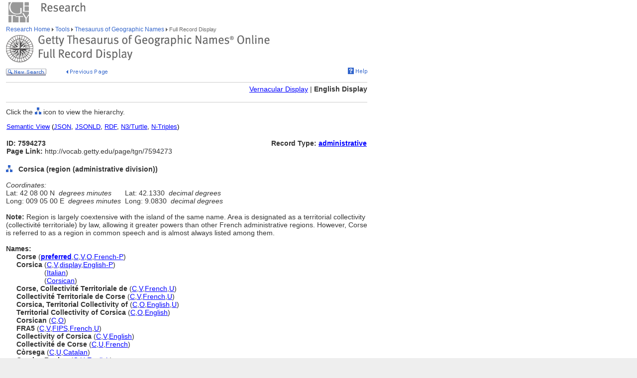

--- FILE ---
content_type: text/html;charset=utf-8
request_url: https://www.getty.edu/vow/TGNFullDisplay?find=&place=&nation=&english=Y&subjectid=7594273
body_size: 56278
content:



<HTML>
<HEAD>


<TITLE>TGN Full Record Display, English (Getty Research)</TITLE>

<meta http-equiv="content-type" content="text/html; charset=utf-8">

<!-- Google Tag Manager -->
<script>(function(w,d,s,l,i){w[l]=w[l]||[];w[l].push({'gtm.start':
new Date().getTime(),event:'gtm.js'});var f=d.getElementsByTagName(s)[0],
j=d.createElement(s),dl=l!='dataLayer'?'&l='+l:'';j.async=true;j.src=
'https://www.googletagmanager.com/gtm.js?id='+i+dl;f.parentNode.insertBefore(j,f);
})(window,document,'script','dataLayer','GTM-NRDC63K');</script>
<!-- End Google Tag Manager -->

<SCRIPT language=JavaScript>
<!--
        rollImage = new Array();
        rollImage[0] = new Image(9,7);
        rollImage[0].src= "/global/images/resrch_blank.gif";
        rollImage[1] = new Image(9,7);
        rollImage[1].src = "/global/images/resrch_arrow.gif";
        rollImage[2] = new Image(9,7);
        rollImage[2].src = "/global/images/resrch_arrow_up.gif";
        rollImage[3] = new Image(9,50);
        rollImage[3].src = "/global/images/resrch_arrow_top.gif";
        rollImage[4] = new Image(9,50);
        rollImage[4].src = "/global/images/resrch_blank_top.gif";

function code_lookup(anchor,flag)
{
    win = window.open('..//research/tools/vocabularies/tgn/TGNCodeLookup.html' +
                      '?flag=' + escape(flag) + '#' + anchor,'',
                      'innerwidth=600,width=600,innerheight=280,height=280,' +
                      'scrollbars=1,toolbar=0,' +
                      'location=0,directories=0,status=0,menubar=0,resizable=1');
    win.focus();
}

function tooltip(text)
{
    window.status = unescape(text);
    return true;
}

function help_popup(){
    win = window.open("//research/tools/vocabularies/tgn/help.html","help_popup",
                      "innerwidth=740,width=740,innerheight=500,height=500," +
                      "scrollbars=1,toolbar=0,location=0,directories=0," +
                      "status=0,menubar=1,resizable=1");
    win.focus();
}

function general_popup(URL,features) { // MCB may2008
    win = window.open(URL,"gen_popup",features);
    win.focus();
}

function image_popup(imgsrc,tombstone,features) { // MCB jan2010
	   var imgtaghtml =  "<img src='vow/" + imgsrc + "' border=0>"
	   tombstone = "<p>"+tombstone+"</p>";
	   win = window.open( "", "img_popup", features); 
	   win.document.write("<html><body>");
	   win.document.write(imgtaghtml);
	   win.document.write(tombstone);
       win.document.write("</body></html>");
/*
       var iWidth = (NS)?window.innerWidth:document.body.clientWidth;  // declase NS global var if not already available
       var iHeight = (NS)?window.innerHeight:document.body.clientHeight; 
       var iWidth = document.images[0].width - iWidth; 
       var iHeight = document.images[0].height - iHeight; 
       win.resizeBy(iWidth, iHeight); 
 */
       win.focus(); 
}; 
// -->
</SCRIPT>
<SCRIPT src="/global/jscript/global.js"></SCRIPT>
<style>a {text-decoration-line:underline; text-decoration-color:blue; color:blue} a:visited {color:purple}</style>
</HEAD>

<BODY BGCOLOR="#FFFFFF" MARGINHEIGHT="0" MARGINWIDTH="0" TOPMARGIN="0" LEFTMARGIN="0" LINK="#3366CC" ALINK="#663399" VLINK="#663399">

<!-- Google Tag Manager (noscript) -->
<noscript><iframe src=https://www.googletagmanager.com/ns.html?id=GTM-NRDC63K
height="0" width="0" style="display:none;visibility:hidden"></iframe></noscript>
<!-- End Google Tag Manager (noscript) -->

<div style="width:100%; background-color:white"><TABLE CELLSPACING="0" CELLPADDING="0" BORDER="0" WIDTH="758">
<tr><td><IMG SRC="/global/images/ghost.gif" ALT="" WIDTH="12" HEIGHT="1" BORDER="0"></td><td valign="top"><A HREF="/"><IMG SRC="/global/images/global_logo_new.gif" ALT="The Getty" WIDTH="50" HEIGHT="50" BORDER="0"></A><IMG SRC="/global/images/ghost.gif" ALT="" WIDTH="20" HEIGHT="50" BORDER="0"><IMG SRC="/global/images/global_header_research.gif" ALT="Research Institute" WIDTH="96" HEIGHT="20" BORDER="0" vspace="5" align="top"></td>
</TR>
<tr>
<TD><IMG SRC="/global/images/ghost.gif" ALT="" WIDTH="1" HEIGHT="1" BORDER="0"></td>
<td valign="top">
<!-- PRINT TABLE -->
<TABLE CELLSPACING="1" CELLPADDING="0" BORDER="0" WIDTH=100%>
<TR>
    <TD><IMG SRC="/global/images/ghost.gif" ALT="" WIDTH="20" HEIGHT="1" BORDER="0"></TD>
    <TD><IMG SRC="/global/images/ghost.gif" ALT="" WIDTH="25" HEIGHT="1" BORDER="0"></TD>
    <TD><IMG SRC="/global/images/ghost.gif" ALT="" WIDTH="50" HEIGHT="1" BORDER="0"></TD>
    <TD><IMG SRC="/global/images/ghost.gif" ALT="" WIDTH="275" HEIGHT="1" BORDER="0"></TD>
    <TD><IMG SRC="/global/images/ghost.gif" ALT="" WIDTH="200" HEIGHT="1" BORDER="0"></TD>
    <td><IMG SRC="/global/images/ghost.gif" ALT="" WIDTH="20" HEIGHT="1" BORDER="0"></td>
</TR>

<!-- start breadcrumbs -->
<TR>
	<TD VALIGN="top" colspan="5"><A HREF="/research/" CLASS="nav">Research Home </A>
	<img src="/global/images/global_arrow.gif" width="4" height="7" border="0" alt=""><A HREF="/research/tools/" CLASS="nav"> Tools </A><img src="/global/images/global_arrow.gif" width="4" height="7" border="0" alt=""><A HREF="/research/tools/vocabularies/tgn/" CLASS="nav"> Thesaurus of Geographic Names </A><img src="/global/images/global_arrow.gif" width="4" height="7" border="0" alt=""><SPAN CLASS="nav_on"> Full Record Display <br></SPAN>
	</TD>
	<TD><IMG SRC="/global/images/ghost.gif" ALT="" WIDTH="1" HEIGHT="1" BORDER="0"></TD>
</TR>
<!-- end breadcrumbs -->
<tr>
	<td colspan="5"><IMG SRC="/global/images/ghost.gif" ALT="" WIDTH="1" HEIGHT="3" BORDER="0"></td>
	<TD><IMG SRC="/global/images/ghost.gif" ALT="" WIDTH="1" HEIGHT="1" BORDER="0"></TD>
</tr>
<TR>
	<TD VALIGN="top" colspan="5"><img src="/research/tools/vocabularies/images/header_tgn_record_display.gif" alt="Thesaurus of Geographic Names Full Record Display" width="530" height="56" border="0"></TD>
	<TD><IMG SRC="/global/images/ghost.gif" ALT="" WIDTH="1" HEIGHT="1" BORDER="0"></TD>
</TR>
<tr>
	<td colspan="5"><IMG SRC="/global/images/ghost.gif" ALT="" WIDTH="1" HEIGHT="10" BORDER="0"></td>
	<TD><IMG SRC="/global/images/ghost.gif" ALT="" WIDTH="1" HEIGHT="1" BORDER="0"></TD>
</tr>
<tr>
	<td valign="top" colspan="4"><A href="/research/tools/vocabularies/tgn/?find=&place=&nation=&english=Y"><img src="/global/images/global_new_search.gif" alt="New Search" width="81" height="14" border="0"></A>
        <IMG SRC="/global/images/ghost.gif" WIDTH=30 HEIGHT=1>
        <A HREF="javascript:history.back()"><IMG SRC="/research/tools/vocabularies/images/previous_page.gif" WIDTH=90 HEIGHT=14 BORDER=0 ALT="Previous Page"></A></td>
	<td valign="top" align="right"><A HREF="javascript:help_popup()"><img src="/global/images/global_help.gif" alt="Help" width="39" height="13" border="0"></A></td>
</tr>

<tr>
	<td colspan="5"><IMG SRC="/global/images/ghost.gif" ALT="" WIDTH="1" HEIGHT="10" BORDER="0"></td>
	<TD><IMG SRC="/global/images/ghost.gif" ALT="" WIDTH="1" HEIGHT="1" BORDER="0"></TD>
</tr>
<tr>
	<td colspan="5" bgcolor="#cccccc"><IMG SRC="/global/images/ghost.gif" ALT="" WIDTH="1" HEIGHT="1" BORDER="0"></td>
	<TD><IMG SRC="/global/images/ghost.gif" ALT="" WIDTH="1" HEIGHT="1" BORDER="0"></TD>
</tr>
<tr>
	<td colspan="5"><IMG SRC="/global/images/ghost.gif" ALT="" WIDTH="1" HEIGHT="5" BORDER="0"></td>
	<TD><IMG SRC="/global/images/ghost.gif" ALT="" WIDTH="1" HEIGHT="1" BORDER="0"></TD>
</tr>

<TR>

	<TD COLSPAN=5 ALIGN=RIGHT NOWRAP><P><A HREF='vow/TGNFullDisplay?find=&place=&nation=&subjectid=7594273&english=N'>Vernacular Display</A> | <B>English Display</B></P></TD>

</TR>
<tr>
	<td colspan="5"><IMG SRC="/global/images/ghost.gif" ALT="" WIDTH="1" HEIGHT="5" BORDER="0"></td>
	<TD><IMG SRC="/global/images/ghost.gif" ALT="" WIDTH="1" HEIGHT="1" BORDER="0"></TD>
</tr>
<tr>
	<td colspan="5" bgcolor="#cccccc"><IMG SRC="/global/images/ghost.gif" ALT="" WIDTH="1" HEIGHT="1" BORDER="0"></td>
	<TD><IMG SRC="/global/images/ghost.gif" ALT="" WIDTH="1" HEIGHT="1" BORDER="0"></TD>
</tr>
<tr>
	<td colspan="5"><IMG SRC="/global/images/ghost.gif" ALT="" WIDTH="1" HEIGHT="10" BORDER="0"></td>
	<TD><IMG SRC="/global/images/ghost.gif" ALT="" WIDTH="1" HEIGHT="1" BORDER="0"></TD>
</tr>
<TR>
        <TD COLSPAN=5><P>Click the <IMG SRC='/global/images/global_hierarchy.gif' WIDTH=13 HEIGHT=14> icon to view the hierarchy.</P></TD>
</TR>

<tr><td colspan="5"><table width="100%"><tr><td colspan="3" style="vertical-align:bottom;font-family:arial;font-size:13" align="left"><A HREF="https://vocab.getty.edu/tgn/7594273"><u>Semantic View</u></A>&nbsp;(<A HREF="https://vocab.getty.edu/tgn/7594273.json"><u>JSON</u></A>,&nbsp;<A HREF="https://vocab.getty.edu/tgn/7594273.jsonld"><u>JSONLD</u></A>,&nbsp;<A HREF="https://vocab.getty.edu/tgn/7594273.rdf"><u>RDF</u></A>,&nbsp;<A HREF="https://vocab.getty.edu/tgn/7594273.ttl"><u>N3/Turtle</u></A>,&nbsp;<A HREF="https://vocab.getty.edu/tgn/7594273.nt"><u>N-Triples</u></A>)</td></tr><TR>
<tr><TD COLSPAN=3 NOWRAP><SPAN CLASS=page><BR><B>ID: 7594273</B><BR><B>Page Link:</B> http://vocab.getty.edu/page/tgn/7594273</SPAN><BR>&nbsp;</TD>
<TD COLSPAN=2 ALIGN=RIGHT VALIGN=TOP><SPAN CLASS=page><BR><B>Record Type: <A HREF="javascript:code_lookup('record_type','RTA')">administrative</A></B></SPAN></TD>
</TR></table></td></tr>
<TR>
<TD VALIGN=TOP><A HREF="TGNHierarchy?find=&place=&nation=&english=Y&subjectid=7594273"><IMG SRC="/global/images/global_hierarchy.gif" WIDTH=13 HEIGHT=14 BORDER=0 ALT="Hierarchy of Corsica (region (administrative division))"></A><B></TD>
<TD COLSPAN=4 VALIGN=BOTTOM><SPAN CLASS=page>&nbsp;<B>Corsica (region (administrative division)) </B></SPAN></TD></TR>
<TR><TD COLSPAN=5><TABLE CELLSPACING=1 CELLPADDING=0 BORDER=0>
<TR>
<TD COLSPAN=5 VALIGN=TOP NOWRAP><SPAN CLASS=page><BR><I>Coordinates:</I></SPAN></TD></TR>
<TR>
<TD COLSPAN=3 VALIGN=TOP NOWRAP><SPAN CLASS=page>Lat:  42  08  00  N&nbsp;&nbsp;<I>degrees minutes</I></SPAN></TD>
<TD COLSPAN=2 VALIGN=TOP NOWRAP><SPAN CLASS=page>&nbsp;&nbsp;Lat:  42.1330&nbsp;&nbsp;<I>decimal degrees</I></SPAN></TD></TR>
<TR>
<TD COLSPAN=3 VALIGN=TOP NOWRAP><SPAN CLASS=page>Long:  009  05  00  E&nbsp;&nbsp;<I>degrees minutes</I></SPAN></TD>
<TD COLSPAN=2 VALIGN=TOP NOWRAP><SPAN CLASS=page>&nbsp;&nbsp;Long:    9.0830&nbsp;&nbsp;<I>decimal degrees</I></SPAN></TD></TR>
</TD></TR></TABLE>
<TR>
<TD COLSPAN=5><SPAN CLASS=page><BR><B>Note: </B>Region is largely coextensive with the island of the same name. Area is designated as a territorial collectivity (collectivité territoriale) by law, allowing it greater powers than other French administrative regions. However, Corse is referred to as a region in common speech and is almost always listed among them. </SPAN></TD></TR>
<TR>
<TD COLSPAN=5><SPAN CLASS=page><BR><B>Names:</B></SPAN></TD></TR>
<TR><TD></TD><TD COLSPAN=4><TABLE CELLSPACING=1 CELLPADDING=0 BORDER=0>
<TR VALIGN=top><TD VALIGN=TOP><SPAN CLASS=page><NOBR><B>Corse</B> (<A HREF="javascript:code_lookup('preferred','')" onMouseOver="return tooltip('Preferred Name')" onMouseOut="return tooltip('')"><B>preferred</B></A>,<A HREF="javascript:code_lookup('historical','HC')" onMouseOver="return tooltip('Historical flag: Current')" onMouseOut="return tooltip('')">C</A>,<A HREF="javascript:code_lookup('vernacular','VV')" onMouseOver="return tooltip('Vernacular flag: Vernacular')" onMouseOut="return tooltip('')">V</A>,<A HREF="javascript:code_lookup('other','OO')" onMouseOver="return tooltip('Other flag: Official Name')" onMouseOut="return tooltip('')">O</A>,<A HREF="javascript:code_lookup('language','French-Preferred')" onMouseOver="return tooltip('Language of the Name: French-Preferred')" onMouseOut="return tooltip('')">French-P</A>)</NOBR>
</SPAN></TD></TR>
<TR VALIGN=top><TD VALIGN=TOP><SPAN CLASS=page><NOBR><B>Corsica</B> (<A HREF="javascript:code_lookup('historical','HC')" onMouseOver="return tooltip('Historical flag: Current')" onMouseOut="return tooltip('')">C</A>,<A HREF="javascript:code_lookup('vernacular','VV')" onMouseOver="return tooltip('Vernacular flag: Vernacular')" onMouseOut="return tooltip('')">V</A>,<A HREF="javascript:code_lookup('display','DD')" onMouseOver="return tooltip('Display Name')" onMouseOut="return tooltip('')">display</A>,<A HREF="javascript:code_lookup('language','English-Preferred')" onMouseOver="return tooltip('Language of the Name: English-Preferred')" onMouseOut="return tooltip('')">English-P</A>)</NOBR>
</SPAN></TD></TR>
<TR VALIGN=top><TD VALIGN=TOP><SPAN CLASS=page><NOBR><B><FONT COLOR="#FFFFFF">Corsica</FONT></B> (<A HREF="javascript:code_lookup('language','Italian')" onMouseOver="return tooltip('Language of the Name: Italian')" onMouseOut="return tooltip('')">Italian</A>)</NOBR>
</SPAN></TD></TR>
<TR VALIGN=top><TD VALIGN=TOP><SPAN CLASS=page><NOBR><B><FONT COLOR="#FFFFFF">Corsica</FONT></B> (<A HREF="javascript:code_lookup('language','Corsican')" onMouseOver="return tooltip('Language of the Name: Corsican')" onMouseOut="return tooltip('')">Corsican</A>)</NOBR>
</SPAN></TD></TR>
<TR VALIGN=top><TD VALIGN=TOP><SPAN CLASS=page><NOBR><B>Corse, Collectivité Territoriale de</B> (<A HREF="javascript:code_lookup('historical','HC')" onMouseOver="return tooltip('Historical flag: Current')" onMouseOut="return tooltip('')">C</A>,<A HREF="javascript:code_lookup('vernacular','VV')" onMouseOver="return tooltip('Vernacular flag: Vernacular')" onMouseOut="return tooltip('')">V</A>,<A HREF="javascript:code_lookup('language','French')" onMouseOver="return tooltip('Language of the Name: French')" onMouseOut="return tooltip('')">French</A>,<A HREF="javascript:code_lookup('status','U')" onMouseOver="return tooltip('Language Status: Undetermined')" onMouseOut="return tooltip('')">U</A>)</NOBR>
</SPAN></TD></TR>
<TR VALIGN=top><TD VALIGN=TOP><SPAN CLASS=page><NOBR><B>Collectivité Territoriale de Corse</B> (<A HREF="javascript:code_lookup('historical','HC')" onMouseOver="return tooltip('Historical flag: Current')" onMouseOut="return tooltip('')">C</A>,<A HREF="javascript:code_lookup('vernacular','VV')" onMouseOver="return tooltip('Vernacular flag: Vernacular')" onMouseOut="return tooltip('')">V</A>,<A HREF="javascript:code_lookup('language','French')" onMouseOver="return tooltip('Language of the Name: French')" onMouseOut="return tooltip('')">French</A>,<A HREF="javascript:code_lookup('status','U')" onMouseOver="return tooltip('Language Status: Undetermined')" onMouseOut="return tooltip('')">U</A>)</NOBR>
</SPAN></TD></TR>
<TR VALIGN=top><TD VALIGN=TOP><SPAN CLASS=page><NOBR><B>Corsica, Territorial Collectivity of</B> (<A HREF="javascript:code_lookup('historical','HC')" onMouseOver="return tooltip('Historical flag: Current')" onMouseOut="return tooltip('')">C</A>,<A HREF="javascript:code_lookup('vernacular','VO')" onMouseOver="return tooltip('Vernacular flag: Other')" onMouseOut="return tooltip('')">O</A>,<A HREF="javascript:code_lookup('language','English')" onMouseOver="return tooltip('Language of the Name: English')" onMouseOut="return tooltip('')">English</A>,<A HREF="javascript:code_lookup('status','U')" onMouseOver="return tooltip('Language Status: Undetermined')" onMouseOut="return tooltip('')">U</A>)</NOBR>
</SPAN></TD></TR>
<TR VALIGN=top><TD VALIGN=TOP><SPAN CLASS=page><NOBR><B>Territorial Collectivity of Corsica</B> (<A HREF="javascript:code_lookup('historical','HC')" onMouseOver="return tooltip('Historical flag: Current')" onMouseOut="return tooltip('')">C</A>,<A HREF="javascript:code_lookup('vernacular','VO')" onMouseOver="return tooltip('Vernacular flag: Other')" onMouseOut="return tooltip('')">O</A>,<A HREF="javascript:code_lookup('language','English')" onMouseOver="return tooltip('Language of the Name: English')" onMouseOut="return tooltip('')">English</A>)</NOBR>
</SPAN></TD></TR>
<TR VALIGN=top><TD VALIGN=TOP><SPAN CLASS=page><NOBR><B>Corsican</B> (<A HREF="javascript:code_lookup('historical','HC')" onMouseOver="return tooltip('Historical flag: Current')" onMouseOut="return tooltip('')">C</A>,<A HREF="javascript:code_lookup('vernacular','VO')" onMouseOver="return tooltip('Vernacular flag: Other')" onMouseOut="return tooltip('')">O</A>)</NOBR>
</SPAN></TD></TR>
<TR VALIGN=top><TD VALIGN=TOP><SPAN CLASS=page><NOBR><B>FRA5</B> (<A HREF="javascript:code_lookup('historical','HC')" onMouseOver="return tooltip('Historical flag: Current')" onMouseOut="return tooltip('')">C</A>,<A HREF="javascript:code_lookup('vernacular','VV')" onMouseOver="return tooltip('Vernacular flag: Vernacular')" onMouseOut="return tooltip('')">V</A>,<A HREF="javascript:code_lookup('other','OFIPS')" onMouseOver="return tooltip('Other flag: FIPS code')" onMouseOut="return tooltip('')">FIPS</A>,<A HREF="javascript:code_lookup('language','French')" onMouseOver="return tooltip('Language of the Name: French')" onMouseOut="return tooltip('')">French</A>,<A HREF="javascript:code_lookup('status','U')" onMouseOver="return tooltip('Language Status: Undetermined')" onMouseOut="return tooltip('')">U</A>)</NOBR>
</SPAN></TD></TR>
<TR VALIGN=top><TD VALIGN=TOP><SPAN CLASS=page><NOBR><B>Collectivity of Corsica</B> (<A HREF="javascript:code_lookup('historical','HC')" onMouseOver="return tooltip('Historical flag: Current')" onMouseOut="return tooltip('')">C</A>,<A HREF="javascript:code_lookup('vernacular','VV')" onMouseOver="return tooltip('Vernacular flag: Vernacular')" onMouseOut="return tooltip('')">V</A>,<A HREF="javascript:code_lookup('language','English')" onMouseOver="return tooltip('Language of the Name: English')" onMouseOut="return tooltip('')">English</A>)</NOBR>
</SPAN></TD></TR>
<TR VALIGN=top><TD VALIGN=TOP><SPAN CLASS=page><NOBR><B>Collectivité de Corse</B> (<A HREF="javascript:code_lookup('historical','HC')" onMouseOver="return tooltip('Historical flag: Current')" onMouseOut="return tooltip('')">C</A>,<A HREF="javascript:code_lookup('vernacular','VU')" onMouseOver="return tooltip('Vernacular flag: Unknown')" onMouseOut="return tooltip('')">U</A>,<A HREF="javascript:code_lookup('language','French')" onMouseOver="return tooltip('Language of the Name: French')" onMouseOut="return tooltip('')">French</A>)</NOBR>
</SPAN></TD></TR>
<TR VALIGN=top><TD VALIGN=TOP><SPAN CLASS=page><NOBR><B>Còrsega</B> (<A HREF="javascript:code_lookup('historical','HC')" onMouseOver="return tooltip('Historical flag: Current')" onMouseOut="return tooltip('')">C</A>,<A HREF="javascript:code_lookup('vernacular','VU')" onMouseOver="return tooltip('Vernacular flag: Unknown')" onMouseOut="return tooltip('')">U</A>,<A HREF="javascript:code_lookup('language','Catalan')" onMouseOver="return tooltip('Language of the Name: Catalan')" onMouseOut="return tooltip('')">Catalan</A>)</NOBR>
</SPAN></TD></TR>
<TR VALIGN=top><TD VALIGN=TOP><SPAN CLASS=page><NOBR><B>Corsica Region</B> (<A HREF="javascript:code_lookup('historical','HC')" onMouseOver="return tooltip('Historical flag: Current')" onMouseOut="return tooltip('')">C</A>,<A HREF="javascript:code_lookup('vernacular','VU')" onMouseOver="return tooltip('Vernacular flag: Unknown')" onMouseOut="return tooltip('')">U</A>,<A HREF="javascript:code_lookup('language','English')" onMouseOver="return tooltip('Language of the Name: English')" onMouseOut="return tooltip('')">English</A>)</NOBR>
</SPAN></TD></TR>
<TR VALIGN=top><TD VALIGN=TOP><SPAN CLASS=page><NOBR><B>Korsika</B> (<A HREF="javascript:code_lookup('historical','HC')" onMouseOver="return tooltip('Historical flag: Current')" onMouseOut="return tooltip('')">C</A>,<A HREF="javascript:code_lookup('vernacular','VU')" onMouseOver="return tooltip('Vernacular flag: Unknown')" onMouseOut="return tooltip('')">U</A>,<A HREF="javascript:code_lookup('language','German')" onMouseOver="return tooltip('Language of the Name: German')" onMouseOut="return tooltip('')">German</A>)</NOBR>
</SPAN></TD></TR>
<TR VALIGN=top><TD VALIGN=TOP><SPAN CLASS=page><NOBR><B><FONT COLOR="#FFFFFF">Korsika</FONT></B> (<A HREF="javascript:code_lookup('language','Swedish')" onMouseOver="return tooltip('Language of the Name: Swedish')" onMouseOut="return tooltip('')">Swedish</A>)</NOBR>
</SPAN></TD></TR>
<TR VALIGN=top><TD VALIGN=TOP><SPAN CLASS=page><NOBR><B><FONT COLOR="#FFFFFF">Korsika</FONT></B> (<A HREF="javascript:code_lookup('language','Norwegian')" onMouseOver="return tooltip('Language of the Name: Norwegian')" onMouseOut="return tooltip('')">Norwegian</A>)</NOBR>
</SPAN></TD></TR>
<TR VALIGN=top><TD VALIGN=TOP><SPAN CLASS=page><NOBR><B>Région Corse</B> (<A HREF="javascript:code_lookup('historical','HC')" onMouseOver="return tooltip('Historical flag: Current')" onMouseOut="return tooltip('')">C</A>,<A HREF="javascript:code_lookup('vernacular','VU')" onMouseOver="return tooltip('Vernacular flag: Unknown')" onMouseOut="return tooltip('')">U</A>,<A HREF="javascript:code_lookup('language','French')" onMouseOver="return tooltip('Language of the Name: French')" onMouseOut="return tooltip('')">French</A>)</NOBR>
</SPAN></TD></TR>
<TR VALIGN=top><TD VALIGN=TOP><SPAN CLASS=page><NOBR><B>قرشقة</B> (<A HREF="javascript:code_lookup('historical','HC')" onMouseOver="return tooltip('Historical flag: Current')" onMouseOut="return tooltip('')">C</A>,<A HREF="javascript:code_lookup('vernacular','VU')" onMouseOver="return tooltip('Vernacular flag: Unknown')" onMouseOut="return tooltip('')">U</A>,<A HREF="javascript:code_lookup('language','Arabic')" onMouseOver="return tooltip('Language of the Name: Arabic')" onMouseOut="return tooltip('')">Arabic</A>)</NOBR>
</SPAN></TD></TR>
<TR VALIGN=top><TD VALIGN=TOP><SPAN CLASS=page><NOBR><B>كُورَسِيكَا</B> (<A HREF="javascript:code_lookup('historical','HC')" onMouseOver="return tooltip('Historical flag: Current')" onMouseOut="return tooltip('')">C</A>,<A HREF="javascript:code_lookup('vernacular','VU')" onMouseOver="return tooltip('Vernacular flag: Unknown')" onMouseOut="return tooltip('')">U</A>,<A HREF="javascript:code_lookup('language','Arabic')" onMouseOver="return tooltip('Language of the Name: Arabic')" onMouseOut="return tooltip('')">Arabic</A>)</NOBR>
</SPAN></TD></TR>
<TR VALIGN=top><TD VALIGN=TOP><SPAN CLASS=page><NOBR><B>قـُرْشِقَة</B> (<A HREF="javascript:code_lookup('historical','HC')" onMouseOver="return tooltip('Historical flag: Current')" onMouseOut="return tooltip('')">C</A>,<A HREF="javascript:code_lookup('vernacular','VU')" onMouseOver="return tooltip('Vernacular flag: Unknown')" onMouseOut="return tooltip('')">U</A>,<A HREF="javascript:code_lookup('language','Arabic')" onMouseOver="return tooltip('Language of the Name: Arabic')" onMouseOut="return tooltip('')">Arabic</A>)</NOBR>
</SPAN></TD></TR>
<TR VALIGN=top><TD VALIGN=TOP><SPAN CLASS=page><NOBR><B>كورسكا</B> (<A HREF="javascript:code_lookup('historical','HC')" onMouseOver="return tooltip('Historical flag: Current')" onMouseOut="return tooltip('')">C</A>,<A HREF="javascript:code_lookup('vernacular','VU')" onMouseOver="return tooltip('Vernacular flag: Unknown')" onMouseOut="return tooltip('')">U</A>,<A HREF="javascript:code_lookup('language','Arabic')" onMouseOver="return tooltip('Language of the Name: Arabic')" onMouseOut="return tooltip('')">Arabic</A>)</NOBR>
</SPAN></TD></TR>
<TR VALIGN=top><TD VALIGN=TOP><SPAN CLASS=page><NOBR><B>كُورَسِكَا</B> (<A HREF="javascript:code_lookup('historical','HC')" onMouseOver="return tooltip('Historical flag: Current')" onMouseOut="return tooltip('')">C</A>,<A HREF="javascript:code_lookup('vernacular','VU')" onMouseOver="return tooltip('Vernacular flag: Unknown')" onMouseOut="return tooltip('')">U</A>,<A HREF="javascript:code_lookup('language','Arabic')" onMouseOver="return tooltip('Language of the Name: Arabic')" onMouseOut="return tooltip('')">Arabic</A>)</NOBR>
</SPAN></TD></TR>
<TR VALIGN=top><TD VALIGN=TOP><SPAN CLASS=page><NOBR><B>قَرْسَقَة</B> (<A HREF="javascript:code_lookup('historical','HC')" onMouseOver="return tooltip('Historical flag: Current')" onMouseOut="return tooltip('')">C</A>,<A HREF="javascript:code_lookup('vernacular','VU')" onMouseOver="return tooltip('Vernacular flag: Unknown')" onMouseOut="return tooltip('')">U</A>,<A HREF="javascript:code_lookup('language','Arabic')" onMouseOver="return tooltip('Language of the Name: Arabic')" onMouseOut="return tooltip('')">Arabic</A>)</NOBR>
</SPAN></TD></TR>
<TR VALIGN=top><TD VALIGN=TOP><SPAN CLASS=page><NOBR><B>كورسيكا</B> (<A HREF="javascript:code_lookup('historical','HC')" onMouseOver="return tooltip('Historical flag: Current')" onMouseOut="return tooltip('')">C</A>,<A HREF="javascript:code_lookup('vernacular','VU')" onMouseOver="return tooltip('Vernacular flag: Unknown')" onMouseOut="return tooltip('')">U</A>,<A HREF="javascript:code_lookup('language','Arabic')" onMouseOver="return tooltip('Language of the Name: Arabic')" onMouseOut="return tooltip('')">Arabic</A>)</NOBR>
</SPAN></TD></TR>
<TR VALIGN=top><TD VALIGN=TOP><SPAN CLASS=page><NOBR><B>قرسقة</B> (<A HREF="javascript:code_lookup('historical','HC')" onMouseOver="return tooltip('Historical flag: Current')" onMouseOut="return tooltip('')">C</A>,<A HREF="javascript:code_lookup('vernacular','VU')" onMouseOver="return tooltip('Vernacular flag: Unknown')" onMouseOut="return tooltip('')">U</A>,<A HREF="javascript:code_lookup('language','Arabic')" onMouseOver="return tooltip('Language of the Name: Arabic')" onMouseOut="return tooltip('')">Arabic</A>)</NOBR>
</SPAN></TD></TR>
<TR VALIGN=top><TD VALIGN=TOP><SPAN CLASS=page><NOBR><B>코르시카</B> (<A HREF="javascript:code_lookup('historical','HC')" onMouseOver="return tooltip('Historical flag: Current')" onMouseOut="return tooltip('')">C</A>,<A HREF="javascript:code_lookup('vernacular','VU')" onMouseOver="return tooltip('Vernacular flag: Unknown')" onMouseOut="return tooltip('')">U</A>,<A HREF="javascript:code_lookup('language','Korean')" onMouseOver="return tooltip('Language of the Name: Korean')" onMouseOut="return tooltip('')">Korean</A>)</NOBR>
</SPAN></TD></TR>
</TABLE></TD></TR>
<TR>
<TD COLSPAN=5><SPAN CLASS=page><BR><B>Hierarchical Position:</B></SPAN></TD></TR>
<TR><TD></TD>
<TD COLSPAN=4>
<TABLE CELLSPACING=1 CELLPADDING=0 BORDER=0>
<TR><TD VALIGN=top><A HREF="TGNHierarchy?find=&place=&nation=&english=Y&subjectid=7029392"><IMG SRC='/global/images/global_hierarchy.gif' WIDTH=13 HEIGHT=14 BORDER=0 ALT="Hierarchy of World (facet)"></A></TD>
<TD VALIGN=top NOWRAP><SPAN CLASS=page>&nbsp;&nbsp;</TD>
<TD VALIGN=TOP><SPAN CLASS=page><A HREF="TGNFullDisplay?find=&place=&nation=&english=Y&subjectid=7029392">World</A> (facet) </SPAN></TD></TR></TABLE>
<TABLE CELLSPACING=1 CELLPADDING=0 BORDER=0>
<TR><TD VALIGN=top><A HREF="TGNHierarchy?find=&place=&nation=&english=Y&subjectid=1000003"><IMG SRC='/global/images/global_hierarchy.gif' WIDTH=13 HEIGHT=14 BORDER=0 ALT="Hierarchy of Europe (continent)"></A></TD>
<TD VALIGN=top NOWRAP><SPAN CLASS=page>&nbsp;....&nbsp;</TD>
<TD VALIGN=TOP><SPAN CLASS=page><A HREF="TGNFullDisplay?find=&place=&nation=&english=Y&subjectid=1000003">Europe</A> (continent) (<A HREF="javascript:code_lookup('rel_type','RP')" onMouseOver="return tooltip('Hierarchy Relationship Type: Whole/Part-BTP')" onMouseOut="return tooltip('')">P</A>) </SPAN></TD></TR></TABLE>
<TABLE CELLSPACING=1 CELLPADDING=0 BORDER=0>
<TR><TD VALIGN=top><A HREF="TGNHierarchy?find=&place=&nation=&english=Y&subjectid=1000070"><IMG SRC='/global/images/global_hierarchy.gif' WIDTH=13 HEIGHT=14 BORDER=0 ALT="Hierarchy of France (nation)"></A></TD>
<TD VALIGN=top NOWRAP><SPAN CLASS=page>&nbsp;........&nbsp;</TD>
<TD VALIGN=TOP><SPAN CLASS=page><A HREF="TGNFullDisplay?find=&place=&nation=&english=Y&subjectid=1000070">France</A> (nation) (<A HREF="javascript:code_lookup('rel_type','RP')" onMouseOver="return tooltip('Hierarchy Relationship Type: Whole/Part-BTP')" onMouseOut="return tooltip('')">P</A>) </SPAN></TD></TR></TABLE>
<TABLE CELLSPACING=1 CELLPADDING=0 BORDER=0>
<TR><TD VALIGN=top><A HREF="TGNHierarchy?find=&place=&nation=&english=Y&subjectid=7594273"><IMG SRC='/global/images/global_hierarchy.gif' WIDTH=13 HEIGHT=14 BORDER=0 ALT="Hierarchy of Corsica (region (administrative division))"></A></TD>
<TD VALIGN=top NOWRAP><SPAN CLASS=page>&nbsp;............&nbsp;</TD>
<TD VALIGN=TOP><SPAN CLASS=page><A HREF="TGNFullDisplay?find=&place=&nation=&english=Y&subjectid=7594273">Corsica</A> (region (administrative division)) (<A HREF="javascript:code_lookup('rel_type','RP')" onMouseOver="return tooltip('Hierarchy Relationship Type: Whole/Part-BTP')" onMouseOut="return tooltip('')">P</A>) </SPAN></TD></TR></TABLE>
</TD></TR>
<TR>
<TD COLSPAN=4><SPAN CLASS=page><BR><B>Additional Parents:</B></SPAN></TD></TR>
<TR><TD></TD>
<TD COLSPAN=4>
<TABLE CELLSPACING=1 CELLPADDING=0 BORDER=0>
<TR><TD VALIGN=top><A HREF="TGNHierarchy?find=&place=&nation=&english=Y&subjectid=7029392"><IMG SRC='/global/images/global_hierarchy.gif' WIDTH=13 HEIGHT=14 BORDER=0 ALT="Hierarchy of World (facet)"></A></TD>
<TD VALIGN=top NOWRAP><SPAN CLASS=page>&nbsp;&nbsp;</TD>
<TD VALIGN=TOP><SPAN CLASS=page><A HREF="TGNFullDisplay?find=&place=&nation=&english=Y&subjectid=7029392">World</A> (facet) </SPAN></TD></TR></TABLE>
<TABLE CELLSPACING=1 CELLPADDING=0 BORDER=0>
<TR><TD VALIGN=top><A HREF="TGNHierarchy?find=&place=&nation=&english=Y&subjectid=1000003"><IMG SRC='/global/images/global_hierarchy.gif' WIDTH=13 HEIGHT=14 BORDER=0 ALT="Hierarchy of Europe (continent)"></A></TD>
<TD VALIGN=top NOWRAP><SPAN CLASS=page>&nbsp;....&nbsp;</TD>
<TD VALIGN=TOP><SPAN CLASS=page><A HREF="TGNFullDisplay?find=&place=&nation=&english=Y&subjectid=1000003">Europe</A> (continent) (<A HREF="javascript:code_lookup('rel_type','RP')" onMouseOver="return tooltip('Hierarchy Relationship Type: Whole/Part-BTP')" onMouseOut="return tooltip('')">P</A>) </SPAN></TD></TR></TABLE>
<TABLE CELLSPACING=1 CELLPADDING=0 BORDER=0>
<TR><TD VALIGN=top><A HREF="TGNHierarchy?find=&place=&nation=&english=Y&subjectid=4003760"><IMG SRC='/global/images/global_hierarchy.gif' WIDTH=13 HEIGHT=14 BORDER=0 ALT="Hierarchy of Southern Europe (general region)"></A></TD>
<TD VALIGN=top NOWRAP><SPAN CLASS=page>&nbsp;........&nbsp;</TD>
<TD VALIGN=TOP><SPAN CLASS=page><A HREF="TGNFullDisplay?find=&place=&nation=&english=Y&subjectid=4003760">Southern Europe</A> (general region) (<A HREF="javascript:code_lookup('rel_type','RP')" onMouseOver="return tooltip('Hierarchy Relationship Type: Whole/Part-BTP')" onMouseOut="return tooltip('')">P</A>) </SPAN></TD></TR></TABLE>
<TABLE CELLSPACING=1 CELLPADDING=0 BORDER=0>
<TR><TD VALIGN=top><A HREF="TGNHierarchy?find=&place=&nation=&english=Y&subjectid=7594273"><IMG SRC='/global/images/global_hierarchy.gif' WIDTH=13 HEIGHT=14 BORDER=0 ALT="Hierarchy of Corsica (region (administrative division))"></A></TD>
<TD VALIGN=top NOWRAP><SPAN CLASS=page>&nbsp;............&nbsp;</TD>
<TD VALIGN=TOP><SPAN CLASS=page><A HREF="TGNFullDisplay?find=&place=&nation=&english=Y&subjectid=7594273">Corsica</A> (region (administrative division)) (<A HREF="javascript:code_lookup('rel_type','RP')" onMouseOver="return tooltip('Hierarchy Relationship Type: Whole/Part-BTP')" onMouseOut="return tooltip('')">P</A>) </SPAN></TD></TR></TABLE>
</TD></TR>
<TR>
<TD COLSPAN=5><SPAN CLASS=page><BR><B>Place Types:</B></SPAN></TD></TR>
<TR><TD></TD><TD COLSPAN=4>
<TABLE CELLSPACING=1 CELLPADDING=0 BORDER=0>
<TR>
<TD NOWRAP VALIGN=TOP><SPAN CLASS=page>region (administrative division) (<A HREF="javascript:code_lookup('place_preferred','')" onMouseOver="return tooltip('Preferred Place Type')" onMouseOut="return tooltip('')"><B>preferred</B></A>, <A HREF="javascript:code_lookup('place_historical','PHC')" onMouseOver="return tooltip('Place Type Historical Flag: Current')" onMouseOut="return tooltip('')">C</A>)</SPAN></TD>
<TD VALIGN=TOP ALIGN=RIGHT><SPAN CLASS=page>&nbsp;............&nbsp;</SPAN></TD>
<TD VALIGN=TOP><SPAN CLASS=page>sold by Genoa to France in 1768</SPAN></TD></TR>
<TR>
<TD NOWRAP VALIGN=TOP><SPAN CLASS=page>first level subdivision (<A HREF="javascript:code_lookup('place_historical','PHC')" onMouseOver="return tooltip('Place Type Historical Flag: Current')" onMouseOut="return tooltip('')">C</A>)</SPAN></TD>
<TD VALIGN=TOP ALIGN=RIGHT><SPAN CLASS=page>
</SPAN></TD></TR>
</TABLE>
<TR>
<TD COLSPAN=5><SPAN CLASS=page><BR><B>Related geographic places:</B></SPAN></TD></TR>
<TR><TD></TD><TD COLSPAN=4>
<TABLE CELLSPACING=1 CELLPADDING=0 BORDER=0>
<TR>
<TD NOWRAP VALIGN=TOP ALIGN=RIGHT><SPAN CLASS=page>coextensive with ....&nbsp;</SPAN></TD>
<TD VALIGN=TOP><SPAN CLASS=page><A HREF="TGNFullDisplay?find=&place=&nation=&english=Y&subjectid=7001093"><B>Corsica</B></A> .......... (island)</TD>
</TR><TR><TD ALIGN=RIGHT VALIGN=TOP><SPAN CLASS=page>..............................&nbsp;</SPAN></TD>
<TD><SPAN CLASS=page>(World, Europe, France, Corsica) [7001093]</SPAN></TD></TR>
</TABLE>
<TR>
<TD COLSPAN=5><SPAN CLASS=page><BR><B>Sources and Contributors:</B></SPAN></TD></TR>
<TR>
<TD></TD>
<TD COLSPAN=4><SPAN CLASS=page><TABLE CELLSPACING=1 CELLPADDING=0 BORDER=0>
<TR>
<TD VALIGN=TOP NOWRAP><SPAN CLASS=page>قرشقة..........&nbsp;</SPAN></TD>
<TD VALIGN=TOP><SPAN CLASS=page>[<A HREF="TGNContributor?find=&place=&nation=&english=Y&contribid=10000000" onMouseOver='return tooltip("Contributor: Getty Vocabulary Program")' onMouseOut="return tooltip('')">VP</A>]</SPAN></TD>
<TR><TD VALIGN=TOP ALIGN=RIGHT><SPAN CLASS=page>..............&nbsp;</SPAN></TD>
<TD VALIGN=TOP><SPAN CLASS=page><A HREF='TGNSource?find=&place=&nation=&english=Y&sourceid=2009008103'>GeoNames online [n.d.]</A> 3023519</SPAN></TD>
</TR>
</TABLE>
<TABLE CELLSPACING=1 CELLPADDING=0 BORDER=0>
<TR>
<TD VALIGN=TOP NOWRAP><SPAN CLASS=page>كُورَسِيكَا..........&nbsp;</SPAN></TD>
<TD VALIGN=TOP><SPAN CLASS=page>[<A HREF="TGNContributor?find=&place=&nation=&english=Y&contribid=10000000" onMouseOver='return tooltip("Contributor: Getty Vocabulary Program")' onMouseOut="return tooltip('')">VP</A>]</SPAN></TD>
<TR><TD VALIGN=TOP ALIGN=RIGHT><SPAN CLASS=page>.......................&nbsp;</SPAN></TD>
<TD VALIGN=TOP><SPAN CLASS=page><A HREF='TGNSource?find=&place=&nation=&english=Y&sourceid=2009008103'>GeoNames online [n.d.]</A> 3023519</SPAN></TD>
</TR>
</TABLE>
<TABLE CELLSPACING=1 CELLPADDING=0 BORDER=0>
<TR>
<TD VALIGN=TOP NOWRAP><SPAN CLASS=page>قـُرْشِقَة..........&nbsp;</SPAN></TD>
<TD VALIGN=TOP><SPAN CLASS=page>[<A HREF="TGNContributor?find=&place=&nation=&english=Y&contribid=10000000" onMouseOver='return tooltip("Contributor: Getty Vocabulary Program")' onMouseOut="return tooltip('')">VP</A>]</SPAN></TD>
<TR><TD VALIGN=TOP ALIGN=RIGHT><SPAN CLASS=page>.......................&nbsp;</SPAN></TD>
<TD VALIGN=TOP><SPAN CLASS=page><A HREF='TGNSource?find=&place=&nation=&english=Y&sourceid=2009008103'>GeoNames online [n.d.]</A> 3023519</SPAN></TD>
</TR>
</TABLE>
<TABLE CELLSPACING=1 CELLPADDING=0 BORDER=0>
<TR>
<TD VALIGN=TOP NOWRAP><SPAN CLASS=page>كورسكا..........&nbsp;</SPAN></TD>
<TD VALIGN=TOP><SPAN CLASS=page>[<A HREF="TGNContributor?find=&place=&nation=&english=Y&contribid=10000000" onMouseOver='return tooltip("Contributor: Getty Vocabulary Program")' onMouseOut="return tooltip('')">VP</A>]</SPAN></TD>
<TR><TD VALIGN=TOP ALIGN=RIGHT><SPAN CLASS=page>.................&nbsp;</SPAN></TD>
<TD VALIGN=TOP><SPAN CLASS=page><A HREF='TGNSource?find=&place=&nation=&english=Y&sourceid=2009008103'>GeoNames online [n.d.]</A> 3023519</SPAN></TD>
</TR>
</TABLE>
<TABLE CELLSPACING=1 CELLPADDING=0 BORDER=0>
<TR>
<TD VALIGN=TOP NOWRAP><SPAN CLASS=page>كُورَسِكَا..........&nbsp;</SPAN></TD>
<TD VALIGN=TOP><SPAN CLASS=page>[<A HREF="TGNContributor?find=&place=&nation=&english=Y&contribid=10000000" onMouseOver='return tooltip("Contributor: Getty Vocabulary Program")' onMouseOut="return tooltip('')">VP</A>]</SPAN></TD>
<TR><TD VALIGN=TOP ALIGN=RIGHT><SPAN CLASS=page>.......................&nbsp;</SPAN></TD>
<TD VALIGN=TOP><SPAN CLASS=page><A HREF='TGNSource?find=&place=&nation=&english=Y&sourceid=2009008103'>GeoNames online [n.d.]</A> 3023519</SPAN></TD>
</TR>
</TABLE>
<TABLE CELLSPACING=1 CELLPADDING=0 BORDER=0>
<TR>
<TD VALIGN=TOP NOWRAP><SPAN CLASS=page>قَرْسَقَة..........&nbsp;</SPAN></TD>
<TD VALIGN=TOP><SPAN CLASS=page>[<A HREF="TGNContributor?find=&place=&nation=&english=Y&contribid=10000000" onMouseOver='return tooltip("Contributor: Getty Vocabulary Program")' onMouseOut="return tooltip('')">VP</A>]</SPAN></TD>
<TR><TD VALIGN=TOP ALIGN=RIGHT><SPAN CLASS=page>....................&nbsp;</SPAN></TD>
<TD VALIGN=TOP><SPAN CLASS=page><A HREF='TGNSource?find=&place=&nation=&english=Y&sourceid=2009008103'>GeoNames online [n.d.]</A> 3023519</SPAN></TD>
</TR>
</TABLE>
<TABLE CELLSPACING=1 CELLPADDING=0 BORDER=0>
<TR>
<TD VALIGN=TOP NOWRAP><SPAN CLASS=page>كورسيكا..........&nbsp;</SPAN></TD>
<TD VALIGN=TOP><SPAN CLASS=page>[<A HREF="TGNContributor?find=&place=&nation=&english=Y&contribid=10000000" onMouseOver='return tooltip("Contributor: Getty Vocabulary Program")' onMouseOut="return tooltip('')">VP</A>]</SPAN></TD>
<TR><TD VALIGN=TOP ALIGN=RIGHT><SPAN CLASS=page>.................&nbsp;</SPAN></TD>
<TD VALIGN=TOP><SPAN CLASS=page><A HREF='TGNSource?find=&place=&nation=&english=Y&sourceid=2009008103'>GeoNames online [n.d.]</A> 3023519</SPAN></TD>
</TR>
</TABLE>
<TABLE CELLSPACING=1 CELLPADDING=0 BORDER=0>
<TR>
<TD VALIGN=TOP NOWRAP><SPAN CLASS=page>قرسقة..........&nbsp;</SPAN></TD>
<TD VALIGN=TOP><SPAN CLASS=page>[<A HREF="TGNContributor?find=&place=&nation=&english=Y&contribid=10000000" onMouseOver='return tooltip("Contributor: Getty Vocabulary Program")' onMouseOut="return tooltip('')">VP</A>]</SPAN></TD>
<TR><TD VALIGN=TOP ALIGN=RIGHT><SPAN CLASS=page>..............&nbsp;</SPAN></TD>
<TD VALIGN=TOP><SPAN CLASS=page><A HREF='TGNSource?find=&place=&nation=&english=Y&sourceid=2009008103'>GeoNames online [n.d.]</A> 3023519</SPAN></TD>
</TR>
</TABLE>
<TABLE CELLSPACING=1 CELLPADDING=0 BORDER=0>
<TR>
<TD VALIGN=TOP NOWRAP><SPAN CLASS=page>코르시카..........&nbsp;</SPAN></TD>
<TD VALIGN=TOP><SPAN CLASS=page>[<A HREF="TGNContributor?find=&place=&nation=&english=Y&contribid=10000000" onMouseOver='return tooltip("Contributor: Getty Vocabulary Program")' onMouseOut="return tooltip('')">VP</A>]</SPAN></TD>
<TR><TD VALIGN=TOP ALIGN=RIGHT><SPAN CLASS=page>...........&nbsp;</SPAN></TD>
<TD VALIGN=TOP><SPAN CLASS=page><A HREF='TGNSource?find=&place=&nation=&english=Y&sourceid=2009008103'>GeoNames online [n.d.]</A> 3023519</SPAN></TD>
</TR>
</TABLE>
<TABLE CELLSPACING=1 CELLPADDING=0 BORDER=0>
<TR>
<TD VALIGN=TOP NOWRAP><SPAN CLASS=page>Collectivité de Corse..........&nbsp;</SPAN></TD>
<TD VALIGN=TOP><SPAN CLASS=page>[<A HREF="TGNContributor?find=&place=&nation=&english=Y&contribid=10000000" onMouseOver='return tooltip("Contributor: Getty Vocabulary Program")' onMouseOut="return tooltip('')">VP</A>]</SPAN></TD>
<TR><TD VALIGN=TOP ALIGN=RIGHT><SPAN CLASS=page>......................................&nbsp;</SPAN></TD>
<TD VALIGN=TOP><SPAN CLASS=page><A HREF='TGNSource?find=&place=&nation=&english=Y&sourceid=2009007144'>NGA/NIMA database (2003-)</A> -1421827</SPAN></TD>
</TR>
</TABLE>
<TABLE CELLSPACING=1 CELLPADDING=0 BORDER=0>
<TR>
<TD VALIGN=TOP NOWRAP><SPAN CLASS=page>Collectivité Territoriale de Corse..........&nbsp;</SPAN></TD>
<TD VALIGN=TOP><SPAN CLASS=page>[<A HREF="TGNContributor?find=&place=&nation=&english=Y&contribid=10000000" onMouseOver='return tooltip("Contributor: Getty Vocabulary Program")' onMouseOut="return tooltip('')">VP</A>]</SPAN></TD>
<TR><TD VALIGN=TOP ALIGN=RIGHT><SPAN CLASS=page>...........................................................&nbsp;</SPAN></TD>
<TD VALIGN=TOP><SPAN CLASS=page><A HREF='TGNSource?find=&place=&nation=&english=Y&sourceid=2009008103'>GeoNames online [n.d.]</A> 3023519</SPAN></TD>
</TR>
<TR><TD VALIGN=TOP ALIGN=RIGHT><SPAN CLASS=page>...........................................................&nbsp;</SPAN></TD>
<TD VALIGN=TOP><SPAN CLASS=page><A HREF='TGNSource?find=&place=&nation=&english=Y&sourceid=2009007563'>NGA, GEOnet Names Server (2008-)</A> accessed 23 April 2014</SPAN></TD>
</TR>
<TR><TD VALIGN=TOP ALIGN=RIGHT><SPAN CLASS=page>...........................................................&nbsp;</SPAN></TD>
<TD VALIGN=TOP><SPAN CLASS=page><A HREF='TGNSource?find=&place=&nation=&english=Y&sourceid=2009007144'>NGA/NIMA database (2003-)</A> -1421827</SPAN></TD>
</TR>
</TABLE>
<TABLE CELLSPACING=1 CELLPADDING=0 BORDER=0>
<TR>
<TD VALIGN=TOP NOWRAP><SPAN CLASS=page>Collectivity of Corsica..........&nbsp;</SPAN></TD>
<TD VALIGN=TOP><SPAN CLASS=page>[<A HREF="TGNContributor?find=&place=&nation=&english=Y&contribid=10000000" onMouseOver='return tooltip("Contributor: Getty Vocabulary Program")' onMouseOut="return tooltip('')">VP</A>]</SPAN></TD>
<TR><TD VALIGN=TOP ALIGN=RIGHT><SPAN CLASS=page>.........................................&nbsp;</SPAN></TD>
<TD VALIGN=TOP><SPAN CLASS=page><A HREF='TGNSource?find=&place=&nation=&english=Y&sourceid=2009007144'>NGA/NIMA database (2003-)</A> -1421827</SPAN></TD>
</TR>
</TABLE>
<TABLE CELLSPACING=1 CELLPADDING=0 BORDER=0>
<TR>
<TD VALIGN=TOP NOWRAP><SPAN CLASS=page>Corse..........&nbsp;</SPAN></TD>
<TD VALIGN=TOP><SPAN CLASS=page>[<A HREF="TGNContributor?find=&place=&nation=&english=Y&contribid=10000000" onMouseOver='return tooltip("Contributor: Getty Vocabulary Program-Preferred")' onMouseOut="return tooltip('')">VP Preferred</A>]</SPAN></TD>
<TR><TD VALIGN=TOP ALIGN=RIGHT><SPAN CLASS=page>..............&nbsp;</SPAN></TD>
<TD VALIGN=TOP><SPAN CLASS=page><A HREF='TGNSource?find=&place=&nation=&english=Y&sourceid=2009008058'>CIA, World Fact Book (2006-)</A> accessed 23 April 2014</SPAN></TD>
</TR>
<TR><TD VALIGN=TOP ALIGN=RIGHT><SPAN CLASS=page>..............&nbsp;</SPAN></TD>
<TD VALIGN=TOP><SPAN CLASS=page><A HREF='TGNSource?find=&place=&nation=&english=Y&sourceid=2009008103'>GeoNames online [n.d.]</A> 3023519</SPAN></TD>
</TR>
<TR><TD VALIGN=TOP ALIGN=RIGHT><SPAN CLASS=page>..............&nbsp;</SPAN></TD>
<TD VALIGN=TOP><SPAN CLASS=page><A HREF='TGNSource?find=&place=&nation=&english=Y&sourceid=2009007563'>NGA, GEOnet Names Server (2008-)</A> 32TNM0000049776, accessed 23 April 2014</SPAN></TD>
</TR>
<TR><TD VALIGN=TOP ALIGN=RIGHT><SPAN CLASS=page>..............&nbsp;</SPAN></TD>
<TD VALIGN=TOP><SPAN CLASS=page><A HREF='TGNSource?find=&place=&nation=&english=Y&sourceid=2009007144'>NGA/NIMA database (2003-)</A> -1421827</SPAN></TD>
</TR>
</TABLE>
<TABLE CELLSPACING=1 CELLPADDING=0 BORDER=0>
<TR>
<TD VALIGN=TOP NOWRAP><SPAN CLASS=page>Corse, Collectivité Territoriale de..........&nbsp;</SPAN></TD>
<TD VALIGN=TOP><SPAN CLASS=page>[<A HREF="TGNContributor?find=&place=&nation=&english=Y&contribid=10000000" onMouseOver='return tooltip("Contributor: Getty Vocabulary Program")' onMouseOut="return tooltip('')">VP</A>]</SPAN></TD>
<TR><TD VALIGN=TOP ALIGN=RIGHT><SPAN CLASS=page>...........................................................&nbsp;</SPAN></TD>
<TD VALIGN=TOP><SPAN CLASS=page><A HREF='TGNSource?find=&place=&nation=&english=Y&sourceid=2009007144'>NGA/NIMA database (2003-)</A> </SPAN></TD>
</TR>
</TABLE>
<TABLE CELLSPACING=1 CELLPADDING=0 BORDER=0>
<TR>
<TD VALIGN=TOP NOWRAP><SPAN CLASS=page>Còrsega..........&nbsp;</SPAN></TD>
<TD VALIGN=TOP><SPAN CLASS=page>[<A HREF="TGNContributor?find=&place=&nation=&english=Y&contribid=10000000" onMouseOver='return tooltip("Contributor: Getty Vocabulary Program")' onMouseOut="return tooltip('')">VP</A>]</SPAN></TD>
<TR><TD VALIGN=TOP ALIGN=RIGHT><SPAN CLASS=page>.................&nbsp;</SPAN></TD>
<TD VALIGN=TOP><SPAN CLASS=page><A HREF='TGNSource?find=&place=&nation=&english=Y&sourceid=2009008103'>GeoNames online [n.d.]</A> 3023519</SPAN></TD>
</TR>
</TABLE>
<TABLE CELLSPACING=1 CELLPADDING=0 BORDER=0>
<TR>
<TD VALIGN=TOP NOWRAP><SPAN CLASS=page>Corsica..........&nbsp;</SPAN></TD>
<TD VALIGN=TOP><SPAN CLASS=page>[<A HREF="TGNContributor?find=&place=&nation=&english=Y&contribid=10000000" onMouseOver='return tooltip("Contributor: Getty Vocabulary Program")' onMouseOut="return tooltip('')">VP</A>]</SPAN></TD>
<TR><TD VALIGN=TOP ALIGN=RIGHT><SPAN CLASS=page>.................&nbsp;</SPAN></TD>
<TD VALIGN=TOP><SPAN CLASS=page><A HREF='TGNSource?find=&place=&nation=&english=Y&sourceid=2009008103'>GeoNames online [n.d.]</A> 3023519</SPAN></TD>
</TR>
<TR><TD VALIGN=TOP ALIGN=RIGHT><SPAN CLASS=page>.................&nbsp;</SPAN></TD>
<TD VALIGN=TOP><SPAN CLASS=page><A HREF='TGNSource?find=&place=&nation=&english=Y&sourceid=2009007563'>NGA, GEOnet Names Server (2008-)</A> 32TNM0000049776, accessed 14 April 2014</SPAN></TD>
</TR>
<TR><TD VALIGN=TOP ALIGN=RIGHT><SPAN CLASS=page>.................&nbsp;</SPAN></TD>
<TD VALIGN=TOP><SPAN CLASS=page><A HREF='TGNSource?find=&place=&nation=&english=Y&sourceid=2009007144'>NGA/NIMA database (2003-)</A> -1421827</SPAN></TD>
</TR>
<TR><TD VALIGN=TOP ALIGN=RIGHT><SPAN CLASS=page>.................&nbsp;</SPAN></TD>
<TD VALIGN=TOP><SPAN CLASS=page><A HREF='TGNSource?find=&place=&nation=&english=Y&sourceid=9006549'>Times Atlas of the World (1994)</A> 49</SPAN></TD>
</TR>
</TABLE>
<TABLE CELLSPACING=1 CELLPADDING=0 BORDER=0>
<TR>
<TD VALIGN=TOP NOWRAP><SPAN CLASS=page>Corsican..........&nbsp;</SPAN></TD>
<TD VALIGN=TOP><SPAN CLASS=page>[<A HREF="TGNContributor?find=&place=&nation=&english=Y&contribid=10000000" onMouseOver='return tooltip("Contributor: Getty Vocabulary Program")' onMouseOut="return tooltip('')">VP</A>]</SPAN></TD>
<TR><TD VALIGN=TOP ALIGN=RIGHT><SPAN CLASS=page>.................&nbsp;</SPAN></TD>
<TD VALIGN=TOP><SPAN CLASS=page><A HREF='TGNSource?find=&place=&nation=&english=Y&sourceid=2009007038'>Oxford English Dictionary [online] (2002-)</A> accessed 18 January 2008</SPAN></TD>
</TR>
</TABLE>
<TABLE CELLSPACING=1 CELLPADDING=0 BORDER=0>
<TR>
<TD VALIGN=TOP NOWRAP><SPAN CLASS=page>Corsica Region..........&nbsp;</SPAN></TD>
<TD VALIGN=TOP><SPAN CLASS=page>[<A HREF="TGNContributor?find=&place=&nation=&english=Y&contribid=10000000" onMouseOver='return tooltip("Contributor: Getty Vocabulary Program")' onMouseOut="return tooltip('')">VP</A>]</SPAN></TD>
<TR><TD VALIGN=TOP ALIGN=RIGHT><SPAN CLASS=page>.............................&nbsp;</SPAN></TD>
<TD VALIGN=TOP><SPAN CLASS=page><A HREF='TGNSource?find=&place=&nation=&english=Y&sourceid=2009008103'>GeoNames online [n.d.]</A> 3023519</SPAN></TD>
</TR>
</TABLE>
<TABLE CELLSPACING=1 CELLPADDING=0 BORDER=0>
<TR>
<TD VALIGN=TOP NOWRAP><SPAN CLASS=page>Corsica, Territorial Collectivity of..........&nbsp;</SPAN></TD>
<TD VALIGN=TOP><SPAN CLASS=page>[<A HREF="TGNContributor?find=&place=&nation=&english=Y&contribid=10000000" onMouseOver='return tooltip("Contributor: Getty Vocabulary Program")' onMouseOut="return tooltip('')">VP</A>]</SPAN></TD>
<TR><TD VALIGN=TOP ALIGN=RIGHT><SPAN CLASS=page>...........................................................&nbsp;</SPAN></TD>
<TD VALIGN=TOP><SPAN CLASS=page><A HREF='TGNSource?find=&place=&nation=&english=Y&sourceid=2009007144'>NGA/NIMA database (2003-)</A> </SPAN></TD>
</TR>
</TABLE>
<TABLE CELLSPACING=1 CELLPADDING=0 BORDER=0>
<TR>
<TD VALIGN=TOP NOWRAP><SPAN CLASS=page>FRA5..........&nbsp;</SPAN></TD>
<TD VALIGN=TOP><SPAN CLASS=page>[<A HREF="TGNContributor?find=&place=&nation=&english=Y&contribid=10000000" onMouseOver='return tooltip("Contributor: Getty Vocabulary Program")' onMouseOut="return tooltip('')">VP</A>]</SPAN></TD>
<TR><TD VALIGN=TOP ALIGN=RIGHT><SPAN CLASS=page>...........&nbsp;</SPAN></TD>
<TD VALIGN=TOP><SPAN CLASS=page><A HREF='TGNSource?find=&place=&nation=&english=Y&sourceid=2009007144'>NGA/NIMA database (2003-)</A> </SPAN></TD>
</TR>
</TABLE>
<TABLE CELLSPACING=1 CELLPADDING=0 BORDER=0>
<TR>
<TD VALIGN=TOP NOWRAP><SPAN CLASS=page>Korsika..........&nbsp;</SPAN></TD>
<TD VALIGN=TOP><SPAN CLASS=page>[<A HREF="TGNContributor?find=&place=&nation=&english=Y&contribid=10000000" onMouseOver='return tooltip("Contributor: Getty Vocabulary Program")' onMouseOut="return tooltip('')">VP</A>]</SPAN></TD>
<TR><TD VALIGN=TOP ALIGN=RIGHT><SPAN CLASS=page>.................&nbsp;</SPAN></TD>
<TD VALIGN=TOP><SPAN CLASS=page><A HREF='TGNSource?find=&place=&nation=&english=Y&sourceid=2009008103'>GeoNames online [n.d.]</A> 3023519</SPAN></TD>
</TR>
</TABLE>
<TABLE CELLSPACING=1 CELLPADDING=0 BORDER=0>
<TR>
<TD VALIGN=TOP NOWRAP><SPAN CLASS=page>Région Corse..........&nbsp;</SPAN></TD>
<TD VALIGN=TOP><SPAN CLASS=page>[<A HREF="TGNContributor?find=&place=&nation=&english=Y&contribid=10000000" onMouseOver='return tooltip("Contributor: Getty Vocabulary Program")' onMouseOut="return tooltip('')">VP</A>]</SPAN></TD>
<TR><TD VALIGN=TOP ALIGN=RIGHT><SPAN CLASS=page>.......................&nbsp;</SPAN></TD>
<TD VALIGN=TOP><SPAN CLASS=page><A HREF='TGNSource?find=&place=&nation=&english=Y&sourceid=2009008103'>GeoNames online [n.d.]</A> 3023519</SPAN></TD>
</TR>
</TABLE>
<TABLE CELLSPACING=1 CELLPADDING=0 BORDER=0>
<TR>
<TD VALIGN=TOP NOWRAP><SPAN CLASS=page>Territorial Collectivity of Corsica..........&nbsp;</SPAN></TD>
<TD VALIGN=TOP><SPAN CLASS=page>[<A HREF="TGNContributor?find=&place=&nation=&english=Y&contribid=10000000" onMouseOver='return tooltip("Contributor: Getty Vocabulary Program")' onMouseOut="return tooltip('')">VP</A>]</SPAN></TD>
<TR><TD VALIGN=TOP ALIGN=RIGHT><SPAN CLASS=page>...........................................................&nbsp;</SPAN></TD>
<TD VALIGN=TOP><SPAN CLASS=page><A HREF='TGNSource?find=&place=&nation=&english=Y&sourceid=2009008103'>GeoNames online [n.d.]</A> 3023519</SPAN></TD>
</TR>
<TR><TD VALIGN=TOP ALIGN=RIGHT><SPAN CLASS=page>...........................................................&nbsp;</SPAN></TD>
<TD VALIGN=TOP><SPAN CLASS=page><A HREF='TGNSource?find=&place=&nation=&english=Y&sourceid=2009007563'>NGA, GEOnet Names Server (2008-)</A> accessed 23 April 2014</SPAN></TD>
</TR>
<TR><TD VALIGN=TOP ALIGN=RIGHT><SPAN CLASS=page>...........................................................&nbsp;</SPAN></TD>
<TD VALIGN=TOP><SPAN CLASS=page><A HREF='TGNSource?find=&place=&nation=&english=Y&sourceid=2009007144'>NGA/NIMA database (2003-)</A> -1421827</SPAN></TD>
</TR>
</TABLE><TABLE CELLSPACING=1 CELLPADDING=0 BORDER=0>
<TR>
<TD NOWRAP VALIGN=TOP><SPAN CLASS=page><B>Subject:</B> .....&nbsp;</SPAN></TD>
<TD><SPAN CLASS=page>[<A HREF='TGNContributor?find=&place=&nation=&english=Y&contribid=10000000' onMouseOver='return tooltip("Contributor: Getty Vocabulary Program")' onMouseOut="return tooltip('')">VP</A>]</SPAN></TD></TR>
<TR><TD ALIGN=RIGHT VALIGN=TOP><SPAN CLASS=page>..................&nbsp;</SPAN></TD>
<TD><SPAN CLASS=page><A HREF='TGNSource?find=&place=&nation=&english=Y&sourceid=2009008103'>GeoNames online [n.d.]</A> 3023519</SPAN></TD></TR>
<TR><TD ALIGN=RIGHT VALIGN=TOP><SPAN CLASS=page>..................&nbsp;</SPAN></TD>
<TD><SPAN CLASS=page><A HREF='TGNSource?find=&place=&nation=&english=Y&sourceid=2009009681'>INSEE database</A> http://id.insee.fr/geo/region/94</SPAN></TD></TR>
<TR><TD ALIGN=RIGHT VALIGN=TOP><SPAN CLASS=page>..................&nbsp;</SPAN></TD>
<TD><SPAN CLASS=page><A HREF='TGNSource?find=&place=&nation=&english=Y&sourceid=2009007144'>NGA/NIMA database (2003-)</A> -1421827</SPAN></TD></TR>
<TR><TD ALIGN=RIGHT VALIGN=TOP><SPAN CLASS=page>..................&nbsp;</SPAN></TD>
<TD><SPAN CLASS=page><A HREF='TGNSource?find=&place=&nation=&english=Y&sourceid=9006541'>Rand McNally Atlas (1994)</A> I-40; I-89</SPAN></TD></TR>
<TR><TD ALIGN=RIGHT VALIGN=TOP><SPAN CLASS=page>..................&nbsp;</SPAN></TD>
<TD><SPAN CLASS=page><A HREF='TGNSource?find=&place=&nation=&english=Y&sourceid=9006549'>Times Atlas of the World (1994)</A> 49</SPAN></TD></TR>
<TR><TD ALIGN=RIGHT VALIGN=TOP><SPAN CLASS=page>..................&nbsp;</SPAN></TD>
<TD><SPAN CLASS=page><A HREF='TGNSource?find=&place=&nation=&english=Y&sourceid=2009008523'>Wikipedia (2000-)</A> https://en.wikipedia.org/wiki/Corsica</SPAN></TD></TR>
<TABLE CELLSPACING=1 CELLPADDING=0 BORDER=0>
<TR><TD><SPAN CLASS=page>&nbsp;</SPAN></TD></TR>
<TR><TD NOWRAP VALIGN=TOP><SPAN CLASS=page><B>Note:</B></SPAN></TD></TR>
<TR><TD><SPAN CLASS=page>English</SPAN></TD><TD ALIGN=RIGHT VALIGN=TOP><SPAN CLASS=page> ..........&nbsp;</SPAN></TD><TD><SPAN CLASS=page>[<A HREF='TGNContributor?find=&place=&nation=&english=Y&contribid=10000000' onMouseOver='return tooltip("Contributor: Getty Vocabulary Program")' onMouseOut="return tooltip('')">VP</A>]</SPAN></TD></TR>
<TR>
<TD></TD><TD ALIGN=RIGHT VALIGN=TOP><SPAN CLASS=page> ..........&nbsp;</SPAN></TD></SPAN></TD>
<TD><SPAN CLASS=page><A HREF='TGNSource?find=&place=&nation=&english=Y&sourceid=2009008058'>CIA, World Fact Book (2006-)</A> </SPAN></TD></TR>
<TR>
<TD></TD><TD ALIGN=RIGHT VALIGN=TOP><SPAN CLASS=page> ..........&nbsp;</SPAN></TD></SPAN></TD>
<TD><SPAN CLASS=page><A HREF='TGNSource?find=&place=&nation=&english=Y&sourceid=2009007563'>NGA, GEOnet Names Server (2008-)</A> </SPAN></TD></TR>
</TABLE>
</SPAN></TD></TR>
<TR><TD><P>&nbsp;</P></TD></TR>


<tr>
	<td colspan="5" bgcolor="#cccccc"><IMG SRC="/global/images/ghost.gif" ALT="" WIDTH="1" HEIGHT="1" BORDER="0"></td>
	<TD><IMG SRC="/global/images/ghost.gif" ALT="" WIDTH="1" HEIGHT="1" BORDER="0"></TD>
</tr>
<tr>
	<td colspan="5"><IMG SRC="/global/images/ghost.gif" ALT="" WIDTH="1" HEIGHT="10" BORDER="0"></td>
	<TD><IMG SRC="/global/images/ghost.gif" ALT="" WIDTH="1" HEIGHT="1" BORDER="0"></TD>
</tr>
<tr>
	<td valign="top" colspan="4"><A href="/research/tools/vocabularies/tgn/?find=&place=&nation=&english=Y"><img src="/global/images/global_new_search.gif" alt="New Search" width="81" height="14" border="0"></A></td>
</tr>
</TABLE>
<!-- END PRINT -->
<TABLE>
<TR>
			   <TD VALIGN="top" colspan="3"><IMG SRC="/global/images/ghost.gif" WIDTH="1" HEIGHT="24" BORDER="0" ALT=""><BR>
				<SCRIPT LANGUAGE"JavaScript">
document.write('<A href="' + document.location.href + '#top">');
                                </SCRIPT>
                                <IMG SRC="/global/images/global_back_to_top.gif" ALT="Back to Top" WIDTH="76" HEIGHT="11" BORDER="0"></A></TD>
				<TD><IMG SRC="/global/images/ghost.gif" WIDTH="1" HEIGHT="35" BORDER="0" ALT=""></TD>
				<td><IMG SRC="/global/images/ghost.gif" ALT="" WIDTH="1" HEIGHT="1" BORDER="0"></td>
				<TD><IMG SRC="/global/images/ghost.gif" ALT="" WIDTH="1" HEIGHT="1" BORDER="0"></TD>
			</TR>
			<TR>
			   <TD colspan="5"><IMG SRC="/global/images/ghost.gif" WIDTH="1" HEIGHT="50" BORDER="0" ALT=""><br>
<!-- start print page area -->
							<A HREF="/pf/PF"><IMG SRC="/global/images/global_print.gif" ALT="Printer Friendly Version" WIDTH="145" HEIGHT="11" BORDER="0"></A><br>
							<IMG SRC="/global/images/ghost.gif" WIDTH="1" HEIGHT="20" BORDER="0" ALT=""><BR>

				</TD>
				<TD><IMG SRC="/global/images/ghost.gif" ALT="" WIDTH="1" HEIGHT="1" BORDER="0"></TD>
			</TR>
			<TR>
				<TD VALIGN="top" colspan="5">
<!-- start getty identifier -->
							<TABLE CELLPADDING="0" ALIGN="left" CELLSPACING="0" BORDER="0" WIDTH="294">
							<TR>
								<TD ROWSPAN="2" VALIGN="top" WIDTH="38"><IMG SRC="/global/images/home_footer_logo.gif" WIDTH="32" HEIGHT="33" BORDER="0" ALT="The J. Paul Getty Trust" HSPACE="0"></TD>
								<TD VALIGN="bottom" WIDTH="256"><IMG SRC="/global/images/ghost.gif" WIDTH="256" HEIGHT="14" BORDER="0" ALT=""><BR><SPAN CLASS="nav_on">The J. Paul Getty Trust</SPAN><BR>
								<IMG SRC="/global/images/ghost.gif" WIDTH="20" HEIGHT="2" BORDER="0" ALT=""></TD>
							</TR>
							<TR>
								<TD VALIGN="top"><IMG SRC="/global/images/ghost.gif" WIDTH="20" HEIGHT="12" BORDER="0" ALT=""><BR>
								<DIV CLASS="nav"><A HREF="/legal/copyright.html">&#169; 2004 J. Paul Getty Trust<BR>
										Terms of Use</A>&nbsp;/&nbsp;<A HREF="/legal/privacy.html">Privacy Policy</A>&nbsp;/&nbsp;<A HREF="/about/contact_us.html">Contact Us</A></DIV><P>&nbsp;</P>
										</TD>
							</TR>
							</TABLE>
<!-- end getty identifier -->
				</TD>
				<TD><IMG SRC="/global/images/ghost.gif" ALT="" WIDTH="1" HEIGHT="1" BORDER="0"></TD>
			</TR>

</TABLE>

</td></tr></table></div>
<!-- MPS Google Analytics, start -->
<script type="text/javascript">
	var gaJsHost = (("https:" == document.location.protocol) ? "https://ssl." : "http://www.");
	document.write(unescape("%3Cscript src='" + gaJsHost + "google-analytics.com/ga.js' type='text/javascript'%3E%3C/script%3E"));
</script>

<script type="text/javascript">
	try {
		var pageTracker = _gat._getTracker("UA-8087223-1");
		pageTracker._trackPageview();
	} catch(err) {}
</script>
<!-- MPS Google Analytics, end -->
</BODY>
</HTML>

